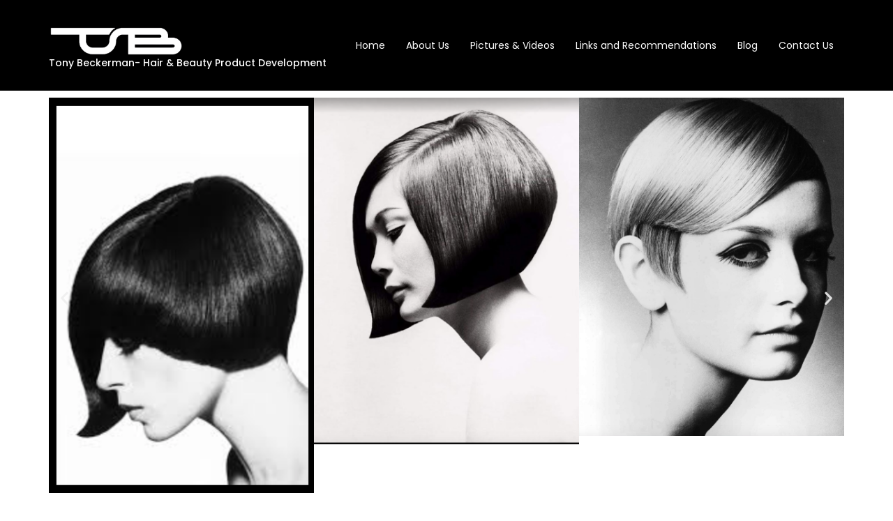

--- FILE ---
content_type: text/html; charset=UTF-8
request_url: https://tonybeckerman.com/pictures-and-videos
body_size: 10227
content:
<!DOCTYPE html>
<html lang="en-US">
<head>
	<meta charset="UTF-8">
		<title>Pictures &#038; Videos &#8211; Tony Beckerman</title>
<meta name='robots' content='max-image-preview:large' />
<link rel="alternate" type="application/rss+xml" title="Tony Beckerman &raquo; Feed" href="https://tonybeckerman.com/feed" />
<link rel="alternate" type="application/rss+xml" title="Tony Beckerman &raquo; Comments Feed" href="https://tonybeckerman.com/comments/feed" />
<link rel="alternate" title="oEmbed (JSON)" type="application/json+oembed" href="https://tonybeckerman.com/wp-json/oembed/1.0/embed?url=https%3A%2F%2Ftonybeckerman.com%2Fpictures-and-videos" />
<link rel="alternate" title="oEmbed (XML)" type="text/xml+oembed" href="https://tonybeckerman.com/wp-json/oembed/1.0/embed?url=https%3A%2F%2Ftonybeckerman.com%2Fpictures-and-videos&#038;format=xml" />
<style id='wp-img-auto-sizes-contain-inline-css'>
img:is([sizes=auto i],[sizes^="auto," i]){contain-intrinsic-size:3000px 1500px}
/*# sourceURL=wp-img-auto-sizes-contain-inline-css */
</style>
<style id='wp-emoji-styles-inline-css'>

	img.wp-smiley, img.emoji {
		display: inline !important;
		border: none !important;
		box-shadow: none !important;
		height: 1em !important;
		width: 1em !important;
		margin: 0 0.07em !important;
		vertical-align: -0.1em !important;
		background: none !important;
		padding: 0 !important;
	}
/*# sourceURL=wp-emoji-styles-inline-css */
</style>
<link rel='stylesheet' id='wp-block-library-css' href='https://tonybeckerman.com/wp-includes/css/dist/block-library/style.min.css?ver=6.9' media='all' />
<style id='global-styles-inline-css'>
:root{--wp--preset--aspect-ratio--square: 1;--wp--preset--aspect-ratio--4-3: 4/3;--wp--preset--aspect-ratio--3-4: 3/4;--wp--preset--aspect-ratio--3-2: 3/2;--wp--preset--aspect-ratio--2-3: 2/3;--wp--preset--aspect-ratio--16-9: 16/9;--wp--preset--aspect-ratio--9-16: 9/16;--wp--preset--color--black: #000000;--wp--preset--color--cyan-bluish-gray: #abb8c3;--wp--preset--color--white: #ffffff;--wp--preset--color--pale-pink: #f78da7;--wp--preset--color--vivid-red: #cf2e2e;--wp--preset--color--luminous-vivid-orange: #ff6900;--wp--preset--color--luminous-vivid-amber: #fcb900;--wp--preset--color--light-green-cyan: #7bdcb5;--wp--preset--color--vivid-green-cyan: #00d084;--wp--preset--color--pale-cyan-blue: #8ed1fc;--wp--preset--color--vivid-cyan-blue: #0693e3;--wp--preset--color--vivid-purple: #9b51e0;--wp--preset--gradient--vivid-cyan-blue-to-vivid-purple: linear-gradient(135deg,rgb(6,147,227) 0%,rgb(155,81,224) 100%);--wp--preset--gradient--light-green-cyan-to-vivid-green-cyan: linear-gradient(135deg,rgb(122,220,180) 0%,rgb(0,208,130) 100%);--wp--preset--gradient--luminous-vivid-amber-to-luminous-vivid-orange: linear-gradient(135deg,rgb(252,185,0) 0%,rgb(255,105,0) 100%);--wp--preset--gradient--luminous-vivid-orange-to-vivid-red: linear-gradient(135deg,rgb(255,105,0) 0%,rgb(207,46,46) 100%);--wp--preset--gradient--very-light-gray-to-cyan-bluish-gray: linear-gradient(135deg,rgb(238,238,238) 0%,rgb(169,184,195) 100%);--wp--preset--gradient--cool-to-warm-spectrum: linear-gradient(135deg,rgb(74,234,220) 0%,rgb(151,120,209) 20%,rgb(207,42,186) 40%,rgb(238,44,130) 60%,rgb(251,105,98) 80%,rgb(254,248,76) 100%);--wp--preset--gradient--blush-light-purple: linear-gradient(135deg,rgb(255,206,236) 0%,rgb(152,150,240) 100%);--wp--preset--gradient--blush-bordeaux: linear-gradient(135deg,rgb(254,205,165) 0%,rgb(254,45,45) 50%,rgb(107,0,62) 100%);--wp--preset--gradient--luminous-dusk: linear-gradient(135deg,rgb(255,203,112) 0%,rgb(199,81,192) 50%,rgb(65,88,208) 100%);--wp--preset--gradient--pale-ocean: linear-gradient(135deg,rgb(255,245,203) 0%,rgb(182,227,212) 50%,rgb(51,167,181) 100%);--wp--preset--gradient--electric-grass: linear-gradient(135deg,rgb(202,248,128) 0%,rgb(113,206,126) 100%);--wp--preset--gradient--midnight: linear-gradient(135deg,rgb(2,3,129) 0%,rgb(40,116,252) 100%);--wp--preset--font-size--small: 13px;--wp--preset--font-size--medium: 20px;--wp--preset--font-size--large: 36px;--wp--preset--font-size--x-large: 42px;--wp--preset--spacing--20: 0.44rem;--wp--preset--spacing--30: 0.67rem;--wp--preset--spacing--40: 1rem;--wp--preset--spacing--50: 1.5rem;--wp--preset--spacing--60: 2.25rem;--wp--preset--spacing--70: 3.38rem;--wp--preset--spacing--80: 5.06rem;--wp--preset--shadow--natural: 6px 6px 9px rgba(0, 0, 0, 0.2);--wp--preset--shadow--deep: 12px 12px 50px rgba(0, 0, 0, 0.4);--wp--preset--shadow--sharp: 6px 6px 0px rgba(0, 0, 0, 0.2);--wp--preset--shadow--outlined: 6px 6px 0px -3px rgb(255, 255, 255), 6px 6px rgb(0, 0, 0);--wp--preset--shadow--crisp: 6px 6px 0px rgb(0, 0, 0);}:where(.is-layout-flex){gap: 0.5em;}:where(.is-layout-grid){gap: 0.5em;}body .is-layout-flex{display: flex;}.is-layout-flex{flex-wrap: wrap;align-items: center;}.is-layout-flex > :is(*, div){margin: 0;}body .is-layout-grid{display: grid;}.is-layout-grid > :is(*, div){margin: 0;}:where(.wp-block-columns.is-layout-flex){gap: 2em;}:where(.wp-block-columns.is-layout-grid){gap: 2em;}:where(.wp-block-post-template.is-layout-flex){gap: 1.25em;}:where(.wp-block-post-template.is-layout-grid){gap: 1.25em;}.has-black-color{color: var(--wp--preset--color--black) !important;}.has-cyan-bluish-gray-color{color: var(--wp--preset--color--cyan-bluish-gray) !important;}.has-white-color{color: var(--wp--preset--color--white) !important;}.has-pale-pink-color{color: var(--wp--preset--color--pale-pink) !important;}.has-vivid-red-color{color: var(--wp--preset--color--vivid-red) !important;}.has-luminous-vivid-orange-color{color: var(--wp--preset--color--luminous-vivid-orange) !important;}.has-luminous-vivid-amber-color{color: var(--wp--preset--color--luminous-vivid-amber) !important;}.has-light-green-cyan-color{color: var(--wp--preset--color--light-green-cyan) !important;}.has-vivid-green-cyan-color{color: var(--wp--preset--color--vivid-green-cyan) !important;}.has-pale-cyan-blue-color{color: var(--wp--preset--color--pale-cyan-blue) !important;}.has-vivid-cyan-blue-color{color: var(--wp--preset--color--vivid-cyan-blue) !important;}.has-vivid-purple-color{color: var(--wp--preset--color--vivid-purple) !important;}.has-black-background-color{background-color: var(--wp--preset--color--black) !important;}.has-cyan-bluish-gray-background-color{background-color: var(--wp--preset--color--cyan-bluish-gray) !important;}.has-white-background-color{background-color: var(--wp--preset--color--white) !important;}.has-pale-pink-background-color{background-color: var(--wp--preset--color--pale-pink) !important;}.has-vivid-red-background-color{background-color: var(--wp--preset--color--vivid-red) !important;}.has-luminous-vivid-orange-background-color{background-color: var(--wp--preset--color--luminous-vivid-orange) !important;}.has-luminous-vivid-amber-background-color{background-color: var(--wp--preset--color--luminous-vivid-amber) !important;}.has-light-green-cyan-background-color{background-color: var(--wp--preset--color--light-green-cyan) !important;}.has-vivid-green-cyan-background-color{background-color: var(--wp--preset--color--vivid-green-cyan) !important;}.has-pale-cyan-blue-background-color{background-color: var(--wp--preset--color--pale-cyan-blue) !important;}.has-vivid-cyan-blue-background-color{background-color: var(--wp--preset--color--vivid-cyan-blue) !important;}.has-vivid-purple-background-color{background-color: var(--wp--preset--color--vivid-purple) !important;}.has-black-border-color{border-color: var(--wp--preset--color--black) !important;}.has-cyan-bluish-gray-border-color{border-color: var(--wp--preset--color--cyan-bluish-gray) !important;}.has-white-border-color{border-color: var(--wp--preset--color--white) !important;}.has-pale-pink-border-color{border-color: var(--wp--preset--color--pale-pink) !important;}.has-vivid-red-border-color{border-color: var(--wp--preset--color--vivid-red) !important;}.has-luminous-vivid-orange-border-color{border-color: var(--wp--preset--color--luminous-vivid-orange) !important;}.has-luminous-vivid-amber-border-color{border-color: var(--wp--preset--color--luminous-vivid-amber) !important;}.has-light-green-cyan-border-color{border-color: var(--wp--preset--color--light-green-cyan) !important;}.has-vivid-green-cyan-border-color{border-color: var(--wp--preset--color--vivid-green-cyan) !important;}.has-pale-cyan-blue-border-color{border-color: var(--wp--preset--color--pale-cyan-blue) !important;}.has-vivid-cyan-blue-border-color{border-color: var(--wp--preset--color--vivid-cyan-blue) !important;}.has-vivid-purple-border-color{border-color: var(--wp--preset--color--vivid-purple) !important;}.has-vivid-cyan-blue-to-vivid-purple-gradient-background{background: var(--wp--preset--gradient--vivid-cyan-blue-to-vivid-purple) !important;}.has-light-green-cyan-to-vivid-green-cyan-gradient-background{background: var(--wp--preset--gradient--light-green-cyan-to-vivid-green-cyan) !important;}.has-luminous-vivid-amber-to-luminous-vivid-orange-gradient-background{background: var(--wp--preset--gradient--luminous-vivid-amber-to-luminous-vivid-orange) !important;}.has-luminous-vivid-orange-to-vivid-red-gradient-background{background: var(--wp--preset--gradient--luminous-vivid-orange-to-vivid-red) !important;}.has-very-light-gray-to-cyan-bluish-gray-gradient-background{background: var(--wp--preset--gradient--very-light-gray-to-cyan-bluish-gray) !important;}.has-cool-to-warm-spectrum-gradient-background{background: var(--wp--preset--gradient--cool-to-warm-spectrum) !important;}.has-blush-light-purple-gradient-background{background: var(--wp--preset--gradient--blush-light-purple) !important;}.has-blush-bordeaux-gradient-background{background: var(--wp--preset--gradient--blush-bordeaux) !important;}.has-luminous-dusk-gradient-background{background: var(--wp--preset--gradient--luminous-dusk) !important;}.has-pale-ocean-gradient-background{background: var(--wp--preset--gradient--pale-ocean) !important;}.has-electric-grass-gradient-background{background: var(--wp--preset--gradient--electric-grass) !important;}.has-midnight-gradient-background{background: var(--wp--preset--gradient--midnight) !important;}.has-small-font-size{font-size: var(--wp--preset--font-size--small) !important;}.has-medium-font-size{font-size: var(--wp--preset--font-size--medium) !important;}.has-large-font-size{font-size: var(--wp--preset--font-size--large) !important;}.has-x-large-font-size{font-size: var(--wp--preset--font-size--x-large) !important;}
/*# sourceURL=global-styles-inline-css */
</style>

<style id='classic-theme-styles-inline-css'>
/*! This file is auto-generated */
.wp-block-button__link{color:#fff;background-color:#32373c;border-radius:9999px;box-shadow:none;text-decoration:none;padding:calc(.667em + 2px) calc(1.333em + 2px);font-size:1.125em}.wp-block-file__button{background:#32373c;color:#fff;text-decoration:none}
/*# sourceURL=/wp-includes/css/classic-themes.min.css */
</style>
<link rel='stylesheet' id='hfe-style-css' href='https://tonybeckerman.com/wp-content/plugins/header-footer-elementor/assets/css/header-footer-elementor.css?ver=1.6.14' media='all' />
<link rel='stylesheet' id='elementor-icons-css' href='https://tonybeckerman.com/wp-content/plugins/elementor/assets/lib/eicons/css/elementor-icons.min.css?ver=5.20.0' media='all' />
<link rel='stylesheet' id='elementor-frontend-css' href='https://tonybeckerman.com/wp-content/plugins/elementor/assets/css/frontend-lite.min.css?ver=3.13.4' media='all' />
<link rel='stylesheet' id='swiper-css' href='https://tonybeckerman.com/wp-content/plugins/elementor/assets/lib/swiper/v8/css/swiper.min.css?ver=8.4.5' media='all' />
<link rel='stylesheet' id='elementor-post-5-css' href='https://tonybeckerman.com/wp-content/uploads/elementor/css/post-5.css?ver=1686538527' media='all' />
<link rel='stylesheet' id='elementor-global-css' href='https://tonybeckerman.com/wp-content/uploads/elementor/css/global.css?ver=1686538527' media='all' />
<link rel='stylesheet' id='elementor-post-81-css' href='https://tonybeckerman.com/wp-content/uploads/elementor/css/post-81.css?ver=1686565417' media='all' />
<link rel='stylesheet' id='hfe-widgets-style-css' href='https://tonybeckerman.com/wp-content/plugins/header-footer-elementor/inc/widgets-css/frontend.css?ver=1.6.14' media='all' />
<link rel='stylesheet' id='elementor-post-113-css' href='https://tonybeckerman.com/wp-content/uploads/elementor/css/post-113.css?ver=1686538527' media='all' />
<link rel='stylesheet' id='elementor-post-166-css' href='https://tonybeckerman.com/wp-content/uploads/elementor/css/post-166.css?ver=1686538527' media='all' />
<link rel='stylesheet' id='hello-elementor-css' href='https://tonybeckerman.com/wp-content/themes/hello-elementor/style.min.css?ver=2.7.1' media='all' />
<link rel='stylesheet' id='hello-elementor-theme-style-css' href='https://tonybeckerman.com/wp-content/themes/hello-elementor/theme.min.css?ver=2.7.1' media='all' />
<link rel='stylesheet' id='eael-general-css' href='https://tonybeckerman.com/wp-content/plugins/essential-addons-for-elementor-lite/assets/front-end/css/view/general.min.css?ver=5.7.4' media='all' />
<link rel='stylesheet' id='google-fonts-1-css' href='https://fonts.googleapis.com/css?family=Poppins%3A100%2C100italic%2C200%2C200italic%2C300%2C300italic%2C400%2C400italic%2C500%2C500italic%2C600%2C600italic%2C700%2C700italic%2C800%2C800italic%2C900%2C900italic%7CRoboto%3A100%2C100italic%2C200%2C200italic%2C300%2C300italic%2C400%2C400italic%2C500%2C500italic%2C600%2C600italic%2C700%2C700italic%2C800%2C800italic%2C900%2C900italic&#038;display=swap&#038;ver=6.9' media='all' />
<link rel="preconnect" href="https://fonts.gstatic.com/" crossorigin><script src="https://tonybeckerman.com/wp-includes/js/jquery/jquery.min.js?ver=3.7.1" id="jquery-core-js"></script>
<script src="https://tonybeckerman.com/wp-includes/js/jquery/jquery-migrate.min.js?ver=3.4.1" id="jquery-migrate-js"></script>
<link rel="https://api.w.org/" href="https://tonybeckerman.com/wp-json/" /><link rel="alternate" title="JSON" type="application/json" href="https://tonybeckerman.com/wp-json/wp/v2/pages/81" /><link rel="EditURI" type="application/rsd+xml" title="RSD" href="https://tonybeckerman.com/xmlrpc.php?rsd" />
<meta name="generator" content="WordPress 6.9" />
<link rel="canonical" href="https://tonybeckerman.com/pictures-and-videos" />
<link rel='shortlink' href='https://tonybeckerman.com/?p=81' />
<meta name="generator" content="Elementor 3.13.4; features: e_dom_optimization, e_optimized_assets_loading, e_optimized_css_loading, a11y_improvements, additional_custom_breakpoints; settings: css_print_method-external, google_font-enabled, font_display-swap">
	<meta name="viewport" content="width=device-width, initial-scale=1.0, viewport-fit=cover" /></head>
<body class="wp-singular page-template page-template-elementor_canvas page page-id-81 wp-theme-hello-elementor ehf-header ehf-footer ehf-template-hello-elementor ehf-stylesheet-hello-elementor elementor-default elementor-template-canvas elementor-kit-5 elementor-page elementor-page-81">
			<header id="masthead" itemscope="itemscope" itemtype="https://schema.org/WPHeader">
			<p class="main-title bhf-hidden" itemprop="headline"><a href="https://tonybeckerman.com" title="Tony Beckerman" rel="home">Tony Beckerman</a></p>
					<div data-elementor-type="wp-post" data-elementor-id="113" class="elementor elementor-113">
							<div class="elementor-element elementor-element-5379cec e-con-boxed e-flex e-con" data-id="5379cec" data-element_type="container" data-settings="{&quot;background_background&quot;:&quot;classic&quot;,&quot;content_width&quot;:&quot;boxed&quot;}">
					<div class="e-con-inner">
		<div class="elementor-element elementor-element-607ffc6 e-con-full e-flex e-con" data-id="607ffc6" data-element_type="container" data-settings="{&quot;content_width&quot;:&quot;full&quot;}">
				<div class="elementor-element elementor-element-1edfd16 elementor-widget elementor-widget-image" data-id="1edfd16" data-element_type="widget" data-widget_type="image.default">
				<div class="elementor-widget-container">
			<style>/*! elementor - v3.13.3 - 28-05-2023 */
.elementor-widget-image{text-align:center}.elementor-widget-image a{display:inline-block}.elementor-widget-image a img[src$=".svg"]{width:48px}.elementor-widget-image img{vertical-align:middle;display:inline-block}</style>													<a href="/home">
							<img width="588" height="151" src="https://tonybeckerman.com/wp-content/uploads/2023/02/6016556293641056842-removebg-preview.png" class="attachment-large size-large wp-image-115" alt="" loading="lazy" srcset="https://tonybeckerman.com/wp-content/uploads/2023/02/6016556293641056842-removebg-preview.png 588w, https://tonybeckerman.com/wp-content/uploads/2023/02/6016556293641056842-removebg-preview-300x77.png 300w" sizes="auto, (max-width: 588px) 100vw, 588px" />								</a>
															</div>
				</div>
				<div class="elementor-element elementor-element-61e2f95 elementor-widget elementor-widget-heading" data-id="61e2f95" data-element_type="widget" data-widget_type="heading.default">
				<div class="elementor-widget-container">
			<style>/*! elementor - v3.13.3 - 28-05-2023 */
.elementor-heading-title{padding:0;margin:0;line-height:1}.elementor-widget-heading .elementor-heading-title[class*=elementor-size-]>a{color:inherit;font-size:inherit;line-height:inherit}.elementor-widget-heading .elementor-heading-title.elementor-size-small{font-size:15px}.elementor-widget-heading .elementor-heading-title.elementor-size-medium{font-size:19px}.elementor-widget-heading .elementor-heading-title.elementor-size-large{font-size:29px}.elementor-widget-heading .elementor-heading-title.elementor-size-xl{font-size:39px}.elementor-widget-heading .elementor-heading-title.elementor-size-xxl{font-size:59px}</style><h2 class="elementor-heading-title elementor-size-default"><a href="/home">Tony Beckerman- Hair & Beauty Product Development</a></h2>		</div>
				</div>
				</div>
		<div class="elementor-element elementor-element-abcbd78 e-con-full e-flex e-con" data-id="abcbd78" data-element_type="container" data-settings="{&quot;content_width&quot;:&quot;full&quot;}">
				<div class="elementor-element elementor-element-41192f5 hfe-nav-menu__align-right hfe-submenu-icon-arrow hfe-submenu-animation-none hfe-link-redirect-child hfe-nav-menu__breakpoint-tablet elementor-widget elementor-widget-navigation-menu" data-id="41192f5" data-element_type="widget" data-settings="{&quot;toggle_size_mobile&quot;:{&quot;unit&quot;:&quot;px&quot;,&quot;size&quot;:21,&quot;sizes&quot;:[]},&quot;padding_horizontal_dropdown_item_tablet&quot;:{&quot;unit&quot;:&quot;px&quot;,&quot;size&quot;:41,&quot;sizes&quot;:[]},&quot;padding_horizontal_dropdown_item_mobile&quot;:{&quot;unit&quot;:&quot;px&quot;,&quot;size&quot;:15,&quot;sizes&quot;:[]},&quot;distance_from_menu_tablet&quot;:{&quot;unit&quot;:&quot;px&quot;,&quot;size&quot;:7,&quot;sizes&quot;:[]},&quot;padding_horizontal_menu_item&quot;:{&quot;unit&quot;:&quot;px&quot;,&quot;size&quot;:15,&quot;sizes&quot;:[]},&quot;padding_horizontal_menu_item_tablet&quot;:{&quot;unit&quot;:&quot;px&quot;,&quot;size&quot;:&quot;&quot;,&quot;sizes&quot;:[]},&quot;padding_horizontal_menu_item_mobile&quot;:{&quot;unit&quot;:&quot;px&quot;,&quot;size&quot;:&quot;&quot;,&quot;sizes&quot;:[]},&quot;padding_vertical_menu_item&quot;:{&quot;unit&quot;:&quot;px&quot;,&quot;size&quot;:15,&quot;sizes&quot;:[]},&quot;padding_vertical_menu_item_tablet&quot;:{&quot;unit&quot;:&quot;px&quot;,&quot;size&quot;:&quot;&quot;,&quot;sizes&quot;:[]},&quot;padding_vertical_menu_item_mobile&quot;:{&quot;unit&quot;:&quot;px&quot;,&quot;size&quot;:&quot;&quot;,&quot;sizes&quot;:[]},&quot;menu_space_between&quot;:{&quot;unit&quot;:&quot;px&quot;,&quot;size&quot;:&quot;&quot;,&quot;sizes&quot;:[]},&quot;menu_space_between_tablet&quot;:{&quot;unit&quot;:&quot;px&quot;,&quot;size&quot;:&quot;&quot;,&quot;sizes&quot;:[]},&quot;menu_space_between_mobile&quot;:{&quot;unit&quot;:&quot;px&quot;,&quot;size&quot;:&quot;&quot;,&quot;sizes&quot;:[]},&quot;menu_row_space&quot;:{&quot;unit&quot;:&quot;px&quot;,&quot;size&quot;:&quot;&quot;,&quot;sizes&quot;:[]},&quot;menu_row_space_tablet&quot;:{&quot;unit&quot;:&quot;px&quot;,&quot;size&quot;:&quot;&quot;,&quot;sizes&quot;:[]},&quot;menu_row_space_mobile&quot;:{&quot;unit&quot;:&quot;px&quot;,&quot;size&quot;:&quot;&quot;,&quot;sizes&quot;:[]},&quot;dropdown_border_radius&quot;:{&quot;unit&quot;:&quot;px&quot;,&quot;top&quot;:&quot;&quot;,&quot;right&quot;:&quot;&quot;,&quot;bottom&quot;:&quot;&quot;,&quot;left&quot;:&quot;&quot;,&quot;isLinked&quot;:true},&quot;dropdown_border_radius_tablet&quot;:{&quot;unit&quot;:&quot;px&quot;,&quot;top&quot;:&quot;&quot;,&quot;right&quot;:&quot;&quot;,&quot;bottom&quot;:&quot;&quot;,&quot;left&quot;:&quot;&quot;,&quot;isLinked&quot;:true},&quot;dropdown_border_radius_mobile&quot;:{&quot;unit&quot;:&quot;px&quot;,&quot;top&quot;:&quot;&quot;,&quot;right&quot;:&quot;&quot;,&quot;bottom&quot;:&quot;&quot;,&quot;left&quot;:&quot;&quot;,&quot;isLinked&quot;:true},&quot;width_dropdown_item&quot;:{&quot;unit&quot;:&quot;px&quot;,&quot;size&quot;:&quot;220&quot;,&quot;sizes&quot;:[]},&quot;width_dropdown_item_tablet&quot;:{&quot;unit&quot;:&quot;px&quot;,&quot;size&quot;:&quot;&quot;,&quot;sizes&quot;:[]},&quot;width_dropdown_item_mobile&quot;:{&quot;unit&quot;:&quot;px&quot;,&quot;size&quot;:&quot;&quot;,&quot;sizes&quot;:[]},&quot;padding_horizontal_dropdown_item&quot;:{&quot;unit&quot;:&quot;px&quot;,&quot;size&quot;:&quot;&quot;,&quot;sizes&quot;:[]},&quot;padding_vertical_dropdown_item&quot;:{&quot;unit&quot;:&quot;px&quot;,&quot;size&quot;:15,&quot;sizes&quot;:[]},&quot;padding_vertical_dropdown_item_tablet&quot;:{&quot;unit&quot;:&quot;px&quot;,&quot;size&quot;:&quot;&quot;,&quot;sizes&quot;:[]},&quot;padding_vertical_dropdown_item_mobile&quot;:{&quot;unit&quot;:&quot;px&quot;,&quot;size&quot;:&quot;&quot;,&quot;sizes&quot;:[]},&quot;distance_from_menu&quot;:{&quot;unit&quot;:&quot;px&quot;,&quot;size&quot;:&quot;&quot;,&quot;sizes&quot;:[]},&quot;distance_from_menu_mobile&quot;:{&quot;unit&quot;:&quot;px&quot;,&quot;size&quot;:&quot;&quot;,&quot;sizes&quot;:[]},&quot;toggle_size&quot;:{&quot;unit&quot;:&quot;px&quot;,&quot;size&quot;:&quot;&quot;,&quot;sizes&quot;:[]},&quot;toggle_size_tablet&quot;:{&quot;unit&quot;:&quot;px&quot;,&quot;size&quot;:&quot;&quot;,&quot;sizes&quot;:[]},&quot;toggle_border_width&quot;:{&quot;unit&quot;:&quot;px&quot;,&quot;size&quot;:&quot;&quot;,&quot;sizes&quot;:[]},&quot;toggle_border_width_tablet&quot;:{&quot;unit&quot;:&quot;px&quot;,&quot;size&quot;:&quot;&quot;,&quot;sizes&quot;:[]},&quot;toggle_border_width_mobile&quot;:{&quot;unit&quot;:&quot;px&quot;,&quot;size&quot;:&quot;&quot;,&quot;sizes&quot;:[]},&quot;toggle_border_radius&quot;:{&quot;unit&quot;:&quot;px&quot;,&quot;size&quot;:&quot;&quot;,&quot;sizes&quot;:[]},&quot;toggle_border_radius_tablet&quot;:{&quot;unit&quot;:&quot;px&quot;,&quot;size&quot;:&quot;&quot;,&quot;sizes&quot;:[]},&quot;toggle_border_radius_mobile&quot;:{&quot;unit&quot;:&quot;px&quot;,&quot;size&quot;:&quot;&quot;,&quot;sizes&quot;:[]}}" data-widget_type="navigation-menu.default">
				<div class="elementor-widget-container">
						<div class="hfe-nav-menu hfe-layout-horizontal hfe-nav-menu-layout horizontal hfe-pointer__none" data-layout="horizontal">
				<div role="button" class="hfe-nav-menu__toggle elementor-clickable">
					<span class="screen-reader-text">Menu</span>
					<div class="hfe-nav-menu-icon">
						<svg xmlns="http://www.w3.org/2000/svg" xmlns:xlink="http://www.w3.org/1999/xlink" id="Layer_1" x="0px" y="0px" viewBox="0 0 122.88 95.95" style="enable-background:new 0 0 122.88 95.95" xml:space="preserve"><style type="text/css">.st0{fill-rule:evenodd;clip-rule:evenodd;}</style><g><path class="st0" d="M8.94,0h105c4.92,0,8.94,4.02,8.94,8.94l0,0c0,4.92-4.02,8.94-8.94,8.94h-105C4.02,17.88,0,13.86,0,8.94l0,0 C0,4.02,4.02,0,8.94,0L8.94,0z M8.94,78.07h105c4.92,0,8.94,4.02,8.94,8.94l0,0c0,4.92-4.02,8.94-8.94,8.94h-105 C4.02,95.95,0,91.93,0,87.01l0,0C0,82.09,4.02,78.07,8.94,78.07L8.94,78.07z M8.94,39.03h105c4.92,0,8.94,4.02,8.94,8.94l0,0 c0,4.92-4.02,8.94-8.94,8.94h-105C4.02,56.91,0,52.89,0,47.97l0,0C0,43.06,4.02,39.03,8.94,39.03L8.94,39.03z"></path></g></svg>					</div>
				</div>
				<nav class="hfe-nav-menu__layout-horizontal hfe-nav-menu__submenu-arrow" data-toggle-icon="&lt;svg xmlns=&quot;http://www.w3.org/2000/svg&quot; xmlns:xlink=&quot;http://www.w3.org/1999/xlink&quot; id=&quot;Layer_1&quot; x=&quot;0px&quot; y=&quot;0px&quot; viewBox=&quot;0 0 122.88 95.95&quot; style=&quot;enable-background:new 0 0 122.88 95.95&quot; xml:space=&quot;preserve&quot;&gt;&lt;style type=&quot;text/css&quot;&gt;.st0{fill-rule:evenodd;clip-rule:evenodd;}&lt;/style&gt;&lt;g&gt;&lt;path class=&quot;st0&quot; d=&quot;M8.94,0h105c4.92,0,8.94,4.02,8.94,8.94l0,0c0,4.92-4.02,8.94-8.94,8.94h-105C4.02,17.88,0,13.86,0,8.94l0,0 C0,4.02,4.02,0,8.94,0L8.94,0z M8.94,78.07h105c4.92,0,8.94,4.02,8.94,8.94l0,0c0,4.92-4.02,8.94-8.94,8.94h-105 C4.02,95.95,0,91.93,0,87.01l0,0C0,82.09,4.02,78.07,8.94,78.07L8.94,78.07z M8.94,39.03h105c4.92,0,8.94,4.02,8.94,8.94l0,0 c0,4.92-4.02,8.94-8.94,8.94h-105C4.02,56.91,0,52.89,0,47.97l0,0C0,43.06,4.02,39.03,8.94,39.03L8.94,39.03z&quot;&gt;&lt;/path&gt;&lt;/g&gt;&lt;/svg&gt;" data-close-icon="&lt;svg xmlns=&quot;http://www.w3.org/2000/svg&quot; viewBox=&quot;0 0 320 512&quot;&gt;&lt;path d=&quot;M310.6 150.6c12.5-12.5 12.5-32.8 0-45.3s-32.8-12.5-45.3 0L160 210.7 54.6 105.4c-12.5-12.5-32.8-12.5-45.3 0s-12.5 32.8 0 45.3L114.7 256 9.4 361.4c-12.5 12.5-12.5 32.8 0 45.3s32.8 12.5 45.3 0L160 301.3 265.4 406.6c12.5 12.5 32.8 12.5 45.3 0s12.5-32.8 0-45.3L205.3 256 310.6 150.6z&quot;&gt;&lt;/path&gt;&lt;/svg&gt;" data-full-width="yes"><ul id="menu-1-41192f5" class="hfe-nav-menu"><li id="menu-item-123" class="menu-item menu-item-type-post_type menu-item-object-page menu-item-home parent hfe-creative-menu"><a href="https://tonybeckerman.com/" class = "hfe-menu-item">Home</a></li>
<li id="menu-item-122" class="menu-item menu-item-type-post_type menu-item-object-page parent hfe-creative-menu"><a href="https://tonybeckerman.com/about-us" class = "hfe-menu-item">About Us</a></li>
<li id="menu-item-119" class="menu-item menu-item-type-post_type menu-item-object-page current-menu-item page_item page-item-81 current_page_item parent hfe-creative-menu"><a href="https://tonybeckerman.com/pictures-and-videos" class = "hfe-menu-item">Pictures &#038; Videos</a></li>
<li id="menu-item-120" class="menu-item menu-item-type-post_type menu-item-object-page parent hfe-creative-menu"><a href="https://tonybeckerman.com/links-and-recommendations" class = "hfe-menu-item">Links and Recommendations</a></li>
<li id="menu-item-429" class="menu-item menu-item-type-post_type menu-item-object-post parent hfe-creative-menu"><a href="https://tonybeckerman.com/a-bit-of-my-history" class = "hfe-menu-item">Blog</a></li>
<li id="menu-item-121" class="menu-item menu-item-type-post_type menu-item-object-page parent hfe-creative-menu"><a href="https://tonybeckerman.com/contact-us" class = "hfe-menu-item">Contact Us</a></li>
</ul></nav>
			</div>
					</div>
				</div>
				</div>
					</div>
				</div>
							</div>
				</header>

			<div data-elementor-type="wp-page" data-elementor-id="81" class="elementor elementor-81">
							<div class="elementor-element elementor-element-0489a5a e-con-boxed e-flex e-con" data-id="0489a5a" data-element_type="container" data-settings="{&quot;content_width&quot;:&quot;boxed&quot;}">
					<div class="e-con-inner">
				<div class="elementor-element elementor-element-fe59223 elementor-arrows-position-inside elementor-pagination-position-outside elementor-widget elementor-widget-image-carousel" data-id="fe59223" data-element_type="widget" data-settings="{&quot;slides_to_show_mobile&quot;:&quot;2&quot;,&quot;autoplay_speed&quot;:1000,&quot;navigation&quot;:&quot;both&quot;,&quot;autoplay&quot;:&quot;yes&quot;,&quot;pause_on_hover&quot;:&quot;yes&quot;,&quot;pause_on_interaction&quot;:&quot;yes&quot;,&quot;infinite&quot;:&quot;yes&quot;,&quot;speed&quot;:500}" data-widget_type="image-carousel.default">
				<div class="elementor-widget-container">
			<style>/*! elementor - v3.13.3 - 28-05-2023 */
.elementor-widget-image-carousel .swiper,.elementor-widget-image-carousel .swiper-container{position:static}.elementor-widget-image-carousel .swiper-container .swiper-slide figure,.elementor-widget-image-carousel .swiper .swiper-slide figure{line-height:inherit}.elementor-widget-image-carousel .swiper-slide{text-align:center}.elementor-image-carousel-wrapper:not(.swiper-container-initialized):not(.swiper-initialized) .swiper-slide{max-width:calc(100% / var(--e-image-carousel-slides-to-show, 3))}</style>		<div class="elementor-image-carousel-wrapper swiper" dir="ltr">
			<div class="elementor-image-carousel swiper-wrapper">
								<div class="swiper-slide"><figure class="swiper-slide-inner"><img decoding="async" class="swiper-slide-image" src="https://tonybeckerman.com/wp-content/uploads/2023/02/b39a2340b4d8e635f1a6677b91aae8a3.jpg" alt="b39a2340b4d8e635f1a6677b91aae8a3" /></figure></div><div class="swiper-slide"><figure class="swiper-slide-inner"><img decoding="async" class="swiper-slide-image" src="https://tonybeckerman.com/wp-content/uploads/2023/02/Screen-Shot-2023-02-15-at-5.14.44-PM.png" alt="Screen Shot 2023-02-15 at 5.14.44 PM" /></figure></div><div class="swiper-slide"><figure class="swiper-slide-inner"><img decoding="async" class="swiper-slide-image" src="https://tonybeckerman.com/wp-content/uploads/2023/02/Screen-Shot-2023-02-15-at-5.16.31-PM.png" alt="Screen Shot 2023-02-15 at 5.16.31 PM" /></figure></div><div class="swiper-slide"><figure class="swiper-slide-inner"><img decoding="async" class="swiper-slide-image" src="https://tonybeckerman.com/wp-content/uploads/2023/02/Screen-Shot-2023-02-15-at-5.17.10-PM.png" alt="Screen Shot 2023-02-15 at 5.17.10 PM" /></figure></div><div class="swiper-slide"><figure class="swiper-slide-inner"><img decoding="async" class="swiper-slide-image" src="https://tonybeckerman.com/wp-content/uploads/2023/02/Screen-Shot-2023-02-15-at-5.17.43-PM.png" alt="Screen Shot 2023-02-15 at 5.17.43 PM" /></figure></div><div class="swiper-slide"><figure class="swiper-slide-inner"><img decoding="async" class="swiper-slide-image" src="https://tonybeckerman.com/wp-content/uploads/2023/02/Screen-Shot-2023-02-15-at-5.18.12-PM.png" alt="Screen Shot 2023-02-15 at 5.18.12 PM" /></figure></div><div class="swiper-slide"><figure class="swiper-slide-inner"><img decoding="async" class="swiper-slide-image" src="https://tonybeckerman.com/wp-content/uploads/2023/02/Screen-Shot-2023-02-15-at-5.18.52-PM.png" alt="Screen Shot 2023-02-15 at 5.18.52 PM" /></figure></div><div class="swiper-slide"><figure class="swiper-slide-inner"><img decoding="async" class="swiper-slide-image" src="https://tonybeckerman.com/wp-content/uploads/2023/02/Screen-Shot-2023-02-15-at-5.20.43-PM.png" alt="Screen Shot 2023-02-15 at 5.20.43 PM" /></figure></div><div class="swiper-slide"><figure class="swiper-slide-inner"><img decoding="async" class="swiper-slide-image" src="https://tonybeckerman.com/wp-content/uploads/2023/02/Screen-Shot-2023-02-15-at-5.21.33-PM.png" alt="Screen Shot 2023-02-15 at 5.21.33 PM" /></figure></div><div class="swiper-slide"><figure class="swiper-slide-inner"><img decoding="async" class="swiper-slide-image" src="https://tonybeckerman.com/wp-content/uploads/2023/02/Screen-Shot-2023-02-15-at-5.24.44-PM.png" alt="Screen Shot 2023-02-15 at 5.24.44 PM" /></figure></div><div class="swiper-slide"><figure class="swiper-slide-inner"><img decoding="async" class="swiper-slide-image" src="https://tonybeckerman.com/wp-content/uploads/2023/02/Screen-Shot-2023-02-15-at-6.59.22-PM.png" alt="Screen Shot 2023-02-15 at 6.59.22 PM" /></figure></div><div class="swiper-slide"><figure class="swiper-slide-inner"><img decoding="async" class="swiper-slide-image" src="https://tonybeckerman.com/wp-content/uploads/2023/02/Screen-Shot-2023-02-15-at-7.00.00-PM.png" alt="Screen Shot 2023-02-15 at 7.00.00 PM" /></figure></div><div class="swiper-slide"><figure class="swiper-slide-inner"><img decoding="async" class="swiper-slide-image" src="https://tonybeckerman.com/wp-content/uploads/2023/02/Screen-Shot-2023-02-15-at-7.02.37-PM.png" alt="Screen Shot 2023-02-15 at 7.02.37 PM" /></figure></div><div class="swiper-slide"><figure class="swiper-slide-inner"><img decoding="async" class="swiper-slide-image" src="https://tonybeckerman.com/wp-content/uploads/2023/02/Screen-Shot-2023-02-15-at-9.19.43-PM.png" alt="Screen Shot 2023-02-15 at 9.19.43 PM" /></figure></div><div class="swiper-slide"><figure class="swiper-slide-inner"><img decoding="async" class="swiper-slide-image" src="https://tonybeckerman.com/wp-content/uploads/2023/02/Screen-Shot-2023-02-15-at-9.20.19-PM.png" alt="Screen Shot 2023-02-15 at 9.20.19 PM" /></figure></div><div class="swiper-slide"><figure class="swiper-slide-inner"><img decoding="async" class="swiper-slide-image" src="https://tonybeckerman.com/wp-content/uploads/2023/02/Screen-Shot-2023-02-15-at-9.21.06-PM.png" alt="Screen Shot 2023-02-15 at 9.21.06 PM" /></figure></div><div class="swiper-slide"><figure class="swiper-slide-inner"><img decoding="async" class="swiper-slide-image" src="https://tonybeckerman.com/wp-content/uploads/2023/02/Screen-Shot-2023-02-15-at-9.36.02-PM.png" alt="Screen Shot 2023-02-15 at 9.36.02 PM" /></figure></div><div class="swiper-slide"><figure class="swiper-slide-inner"><img decoding="async" class="swiper-slide-image" src="https://tonybeckerman.com/wp-content/uploads/2023/02/Screen-Shot-2023-02-15-at-9.36.26-PM.png" alt="Screen Shot 2023-02-15 at 9.36.26 PM" /></figure></div><div class="swiper-slide"><figure class="swiper-slide-inner"><img decoding="async" class="swiper-slide-image" src="https://tonybeckerman.com/wp-content/uploads/2023/02/Screen-Shot-2023-02-15-at-9.36.55-PM.png" alt="Screen Shot 2023-02-15 at 9.36.55 PM" /></figure></div><div class="swiper-slide"><figure class="swiper-slide-inner"><img decoding="async" class="swiper-slide-image" src="https://tonybeckerman.com/wp-content/uploads/2023/02/Screen-Shot-2023-02-15-at-9.37.21-PM.png" alt="Screen Shot 2023-02-15 at 9.37.21 PM" /></figure></div><div class="swiper-slide"><figure class="swiper-slide-inner"><img decoding="async" class="swiper-slide-image" src="https://tonybeckerman.com/wp-content/uploads/2023/02/Screen-Shot-2023-02-15-at-9.38.03-PM.png" alt="Screen Shot 2023-02-15 at 9.38.03 PM" /></figure></div>			</div>
												<div class="swiper-pagination"></div>
													<div class="elementor-swiper-button elementor-swiper-button-prev" role="button" tabindex="0">
						<i aria-hidden="true" class="eicon-chevron-left"></i>						<span class="elementor-screen-only">Previous image</span>
					</div>
					<div class="elementor-swiper-button elementor-swiper-button-next" role="button" tabindex="0">
						<i aria-hidden="true" class="eicon-chevron-right"></i>						<span class="elementor-screen-only">Next image</span>
					</div>
									</div>
				</div>
				</div>
				<div class="elementor-element elementor-element-7fe5496 elementor-widget elementor-widget-heading" data-id="7fe5496" data-element_type="widget" data-widget_type="heading.default">
				<div class="elementor-widget-container">
			<h2 class="elementor-heading-title elementor-size-default">Photos courtesy of Vidal Sassoon and friends</h2>		</div>
				</div>
					</div>
				</div>
							</div>
				<footer itemtype="https://schema.org/WPFooter" itemscope="itemscope" id="colophon" role="contentinfo">
			<div class='footer-width-fixer'>		<div data-elementor-type="wp-post" data-elementor-id="166" class="elementor elementor-166">
							<div class="elementor-element elementor-element-1a9d23c e-con-boxed e-flex e-con" data-id="1a9d23c" data-element_type="container" data-settings="{&quot;background_background&quot;:&quot;classic&quot;,&quot;content_width&quot;:&quot;boxed&quot;}">
					<div class="e-con-inner">
				<div class="elementor-element elementor-element-c3a30a7 elementor-widget elementor-widget-heading" data-id="c3a30a7" data-element_type="widget" data-widget_type="heading.default">
				<div class="elementor-widget-container">
			<p class="elementor-heading-title elementor-size-default">Copyright © 2023 Tony S. Beckerman. All rights reserved.</p>		</div>
				</div>
					</div>
				</div>
							</div>
		</div>		</footer>
	<script type="speculationrules">
{"prefetch":[{"source":"document","where":{"and":[{"href_matches":"/*"},{"not":{"href_matches":["/wp-*.php","/wp-admin/*","/wp-content/uploads/*","/wp-content/*","/wp-content/plugins/*","/wp-content/themes/hello-elementor/*","/*\\?(.+)"]}},{"not":{"selector_matches":"a[rel~=\"nofollow\"]"}},{"not":{"selector_matches":".no-prefetch, .no-prefetch a"}}]},"eagerness":"conservative"}]}
</script>
<script src="https://tonybeckerman.com/wp-content/themes/hello-elementor/assets/js/hello-frontend.min.js?ver=1.0.0" id="hello-theme-frontend-js"></script>
<script id="eael-general-js-extra">
var localize = {"ajaxurl":"https://tonybeckerman.com/wp-admin/admin-ajax.php","nonce":"7d663b258d","i18n":{"added":"Added ","compare":"Compare","loading":"Loading..."},"eael_translate_text":{"required_text":"is a required field","invalid_text":"Invalid","billing_text":"Billing","shipping_text":"Shipping","fg_mfp_counter_text":"of"},"page_permalink":"https://tonybeckerman.com/pictures-and-videos","cart_redirectition":"","cart_page_url":"","el_breakpoints":{"mobile":{"label":"Mobile Portrait","value":767,"default_value":767,"direction":"max","is_enabled":true},"mobile_extra":{"label":"Mobile Landscape","value":880,"default_value":880,"direction":"max","is_enabled":false},"tablet":{"label":"Tablet Portrait","value":1024,"default_value":1024,"direction":"max","is_enabled":true},"tablet_extra":{"label":"Tablet Landscape","value":1200,"default_value":1200,"direction":"max","is_enabled":false},"laptop":{"label":"Laptop","value":1366,"default_value":1366,"direction":"max","is_enabled":false},"widescreen":{"label":"Widescreen","value":2400,"default_value":2400,"direction":"min","is_enabled":false}}};
//# sourceURL=eael-general-js-extra
</script>
<script src="https://tonybeckerman.com/wp-content/plugins/essential-addons-for-elementor-lite/assets/front-end/js/view/general.min.js?ver=5.7.4" id="eael-general-js"></script>
<script src="https://tonybeckerman.com/wp-content/plugins/header-footer-elementor/inc/js/frontend.js?ver=1.6.14" id="hfe-frontend-js-js"></script>
<script src="https://tonybeckerman.com/wp-content/plugins/elementor/assets/js/webpack.runtime.min.js?ver=3.13.4" id="elementor-webpack-runtime-js"></script>
<script src="https://tonybeckerman.com/wp-content/plugins/elementor/assets/js/frontend-modules.min.js?ver=3.13.4" id="elementor-frontend-modules-js"></script>
<script src="https://tonybeckerman.com/wp-content/plugins/elementor/assets/lib/waypoints/waypoints.min.js?ver=4.0.2" id="elementor-waypoints-js"></script>
<script src="https://tonybeckerman.com/wp-includes/js/jquery/ui/core.min.js?ver=1.13.3" id="jquery-ui-core-js"></script>
<script id="elementor-frontend-js-before">
var elementorFrontendConfig = {"environmentMode":{"edit":false,"wpPreview":false,"isScriptDebug":false},"i18n":{"shareOnFacebook":"Share on Facebook","shareOnTwitter":"Share on Twitter","pinIt":"Pin it","download":"Download","downloadImage":"Download image","fullscreen":"Fullscreen","zoom":"Zoom","share":"Share","playVideo":"Play Video","previous":"Previous","next":"Next","close":"Close"},"is_rtl":false,"breakpoints":{"xs":0,"sm":480,"md":768,"lg":1025,"xl":1440,"xxl":1600},"responsive":{"breakpoints":{"mobile":{"label":"Mobile Portrait","value":767,"default_value":767,"direction":"max","is_enabled":true},"mobile_extra":{"label":"Mobile Landscape","value":880,"default_value":880,"direction":"max","is_enabled":false},"tablet":{"label":"Tablet Portrait","value":1024,"default_value":1024,"direction":"max","is_enabled":true},"tablet_extra":{"label":"Tablet Landscape","value":1200,"default_value":1200,"direction":"max","is_enabled":false},"laptop":{"label":"Laptop","value":1366,"default_value":1366,"direction":"max","is_enabled":false},"widescreen":{"label":"Widescreen","value":2400,"default_value":2400,"direction":"min","is_enabled":false}}},"version":"3.13.4","is_static":false,"experimentalFeatures":{"e_dom_optimization":true,"e_optimized_assets_loading":true,"e_optimized_css_loading":true,"a11y_improvements":true,"additional_custom_breakpoints":true,"container":true,"e_swiper_latest":true,"hello-theme-header-footer":true,"landing-pages":true},"urls":{"assets":"https:\/\/tonybeckerman.com\/wp-content\/plugins\/elementor\/assets\/"},"swiperClass":"swiper","settings":{"page":[],"editorPreferences":[]},"kit":{"active_breakpoints":["viewport_mobile","viewport_tablet"],"global_image_lightbox":"yes","lightbox_enable_counter":"yes","lightbox_enable_fullscreen":"yes","lightbox_enable_zoom":"yes","lightbox_enable_share":"yes","lightbox_title_src":"title","lightbox_description_src":"description","hello_header_logo_type":"title","hello_header_menu_layout":"horizontal","hello_footer_logo_type":"logo"},"post":{"id":81,"title":"Pictures%20%26%20Videos%20%E2%80%93%20Tony%20Beckerman","excerpt":"","featuredImage":false}};
//# sourceURL=elementor-frontend-js-before
</script>
<script src="https://tonybeckerman.com/wp-content/plugins/elementor/assets/js/frontend.min.js?ver=3.13.4" id="elementor-frontend-js"></script>
<script src="https://tonybeckerman.com/wp-includes/js/underscore.min.js?ver=1.13.7" id="underscore-js"></script>
<script id="wp-util-js-extra">
var _wpUtilSettings = {"ajax":{"url":"/wp-admin/admin-ajax.php"}};
//# sourceURL=wp-util-js-extra
</script>
<script src="https://tonybeckerman.com/wp-includes/js/wp-util.min.js?ver=6.9" id="wp-util-js"></script>
<script id="wpforms-elementor-js-extra">
var wpformsElementorVars = {"captcha_provider":"recaptcha","recaptcha_type":"v2"};
//# sourceURL=wpforms-elementor-js-extra
</script>
<script src="https://tonybeckerman.com/wp-content/plugins/wpforms-lite/assets/js/integrations/elementor/frontend.min.js?ver=1.8.2.1" id="wpforms-elementor-js"></script>
<script id="wp-emoji-settings" type="application/json">
{"baseUrl":"https://s.w.org/images/core/emoji/17.0.2/72x72/","ext":".png","svgUrl":"https://s.w.org/images/core/emoji/17.0.2/svg/","svgExt":".svg","source":{"concatemoji":"https://tonybeckerman.com/wp-includes/js/wp-emoji-release.min.js?ver=6.9"}}
</script>
<script type="module">
/*! This file is auto-generated */
const a=JSON.parse(document.getElementById("wp-emoji-settings").textContent),o=(window._wpemojiSettings=a,"wpEmojiSettingsSupports"),s=["flag","emoji"];function i(e){try{var t={supportTests:e,timestamp:(new Date).valueOf()};sessionStorage.setItem(o,JSON.stringify(t))}catch(e){}}function c(e,t,n){e.clearRect(0,0,e.canvas.width,e.canvas.height),e.fillText(t,0,0);t=new Uint32Array(e.getImageData(0,0,e.canvas.width,e.canvas.height).data);e.clearRect(0,0,e.canvas.width,e.canvas.height),e.fillText(n,0,0);const a=new Uint32Array(e.getImageData(0,0,e.canvas.width,e.canvas.height).data);return t.every((e,t)=>e===a[t])}function p(e,t){e.clearRect(0,0,e.canvas.width,e.canvas.height),e.fillText(t,0,0);var n=e.getImageData(16,16,1,1);for(let e=0;e<n.data.length;e++)if(0!==n.data[e])return!1;return!0}function u(e,t,n,a){switch(t){case"flag":return n(e,"\ud83c\udff3\ufe0f\u200d\u26a7\ufe0f","\ud83c\udff3\ufe0f\u200b\u26a7\ufe0f")?!1:!n(e,"\ud83c\udde8\ud83c\uddf6","\ud83c\udde8\u200b\ud83c\uddf6")&&!n(e,"\ud83c\udff4\udb40\udc67\udb40\udc62\udb40\udc65\udb40\udc6e\udb40\udc67\udb40\udc7f","\ud83c\udff4\u200b\udb40\udc67\u200b\udb40\udc62\u200b\udb40\udc65\u200b\udb40\udc6e\u200b\udb40\udc67\u200b\udb40\udc7f");case"emoji":return!a(e,"\ud83e\u1fac8")}return!1}function f(e,t,n,a){let r;const o=(r="undefined"!=typeof WorkerGlobalScope&&self instanceof WorkerGlobalScope?new OffscreenCanvas(300,150):document.createElement("canvas")).getContext("2d",{willReadFrequently:!0}),s=(o.textBaseline="top",o.font="600 32px Arial",{});return e.forEach(e=>{s[e]=t(o,e,n,a)}),s}function r(e){var t=document.createElement("script");t.src=e,t.defer=!0,document.head.appendChild(t)}a.supports={everything:!0,everythingExceptFlag:!0},new Promise(t=>{let n=function(){try{var e=JSON.parse(sessionStorage.getItem(o));if("object"==typeof e&&"number"==typeof e.timestamp&&(new Date).valueOf()<e.timestamp+604800&&"object"==typeof e.supportTests)return e.supportTests}catch(e){}return null}();if(!n){if("undefined"!=typeof Worker&&"undefined"!=typeof OffscreenCanvas&&"undefined"!=typeof URL&&URL.createObjectURL&&"undefined"!=typeof Blob)try{var e="postMessage("+f.toString()+"("+[JSON.stringify(s),u.toString(),c.toString(),p.toString()].join(",")+"));",a=new Blob([e],{type:"text/javascript"});const r=new Worker(URL.createObjectURL(a),{name:"wpTestEmojiSupports"});return void(r.onmessage=e=>{i(n=e.data),r.terminate(),t(n)})}catch(e){}i(n=f(s,u,c,p))}t(n)}).then(e=>{for(const n in e)a.supports[n]=e[n],a.supports.everything=a.supports.everything&&a.supports[n],"flag"!==n&&(a.supports.everythingExceptFlag=a.supports.everythingExceptFlag&&a.supports[n]);var t;a.supports.everythingExceptFlag=a.supports.everythingExceptFlag&&!a.supports.flag,a.supports.everything||((t=a.source||{}).concatemoji?r(t.concatemoji):t.wpemoji&&t.twemoji&&(r(t.twemoji),r(t.wpemoji)))});
//# sourceURL=https://tonybeckerman.com/wp-includes/js/wp-emoji-loader.min.js
</script>
	</body>
</html>


--- FILE ---
content_type: text/css
request_url: https://tonybeckerman.com/wp-content/uploads/elementor/css/post-81.css?ver=1686565417
body_size: 898
content:
.elementor-81 .elementor-element.elementor-element-0489a5a{--min-height:100vh;--display:flex;--flex-direction:column;--container-widget-width:100%;--container-widget-height:initial;--container-widget-flex-grow:0;--container-widget-align-self:initial;--background-transition:0.3s;}.elementor-81 .elementor-element.elementor-element-7fe5496{text-align:center;}.elementor-81 .elementor-element.elementor-element-7fe5496 .elementor-heading-title{font-family:"Poppins", Sans-serif;font-size:14px;font-weight:400;line-height:1.7em;}.elementor-81 .elementor-element.elementor-element-7fe5496 > .elementor-widget-container{margin:60px 0px 0px 0px;}@media(max-width:767px){.elementor-81 .elementor-element.elementor-element-fe59223{--e-image-carousel-slides-to-show:2;}.elementor-81 .elementor-element.elementor-element-7fe5496 .elementor-heading-title{font-size:16px;line-height:1.5em;}.elementor-81 .elementor-element.elementor-element-7fe5496 > .elementor-widget-container{margin:19px 0px 0px 0px;}}

--- FILE ---
content_type: text/css
request_url: https://tonybeckerman.com/wp-content/uploads/elementor/css/post-113.css?ver=1686538527
body_size: 10012
content:
.elementor-113 .elementor-element.elementor-element-5379cec{--min-height:130px;--display:flex;--flex-direction:row;--container-widget-width:calc( ( 1 - var( --container-widget-flex-grow ) ) * 100% );--container-widget-height:100%;--container-widget-flex-grow:1;--container-widget-align-self:stretch;--align-items:center;--background-transition:0.3s;}.elementor-113 .elementor-element.elementor-element-5379cec:not(.elementor-motion-effects-element-type-background), .elementor-113 .elementor-element.elementor-element-5379cec > .elementor-motion-effects-container > .elementor-motion-effects-layer{background-color:#000000;}.elementor-113 .elementor-element.elementor-element-5379cec, .elementor-113 .elementor-element.elementor-element-5379cec::before{--border-transition:0.3s;}.elementor-113 .elementor-element.elementor-element-607ffc6{--display:flex;--gap:10px;--background-transition:0.3s;--padding-top:0px;--padding-right:0px;--padding-bottom:0px;--padding-left:0px;}.elementor-113 .elementor-element.elementor-element-1edfd16{text-align:left;}.elementor-113 .elementor-element.elementor-element-1edfd16 img{width:49%;}.elementor-113 .elementor-element.elementor-element-61e2f95 .elementor-heading-title{color:#FFFFFF;font-family:"Poppins", Sans-serif;font-size:14px;font-weight:500;}.elementor-113 .elementor-element.elementor-element-abcbd78{--display:flex;--background-transition:0.3s;--padding-top:0px;--padding-right:0px;--padding-bottom:0px;--padding-left:0px;}.elementor-113 .elementor-element.elementor-element-41192f5 .hfe-nav-menu__toggle{margin-left:auto;}.elementor-113 .elementor-element.elementor-element-41192f5 .menu-item a.hfe-menu-item{padding-left:15px;padding-right:15px;}.elementor-113 .elementor-element.elementor-element-41192f5 .menu-item a.hfe-sub-menu-item{padding-left:calc( 15px + 20px );padding-right:15px;}.elementor-113 .elementor-element.elementor-element-41192f5 .hfe-nav-menu__layout-vertical .menu-item ul ul a.hfe-sub-menu-item{padding-left:calc( 15px + 40px );padding-right:15px;}.elementor-113 .elementor-element.elementor-element-41192f5 .hfe-nav-menu__layout-vertical .menu-item ul ul ul a.hfe-sub-menu-item{padding-left:calc( 15px + 60px );padding-right:15px;}.elementor-113 .elementor-element.elementor-element-41192f5 .hfe-nav-menu__layout-vertical .menu-item ul ul ul ul a.hfe-sub-menu-item{padding-left:calc( 15px + 80px );padding-right:15px;}.elementor-113 .elementor-element.elementor-element-41192f5 .menu-item a.hfe-menu-item, .elementor-113 .elementor-element.elementor-element-41192f5 .menu-item a.hfe-sub-menu-item{padding-top:15px;padding-bottom:15px;}.elementor-113 .elementor-element.elementor-element-41192f5 a.hfe-menu-item, .elementor-113 .elementor-element.elementor-element-41192f5 a.hfe-sub-menu-item{font-family:var( --e-global-typography-text-font-family ), Sans-serif;font-size:var( --e-global-typography-text-font-size );font-weight:var( --e-global-typography-text-font-weight );line-height:var( --e-global-typography-text-line-height );}.elementor-113 .elementor-element.elementor-element-41192f5 .menu-item a.hfe-menu-item, .elementor-113 .elementor-element.elementor-element-41192f5 .sub-menu a.hfe-sub-menu-item{color:#FFFFFF;}.elementor-113 .elementor-element.elementor-element-41192f5 .sub-menu,
								.elementor-113 .elementor-element.elementor-element-41192f5 nav.hfe-dropdown,
								.elementor-113 .elementor-element.elementor-element-41192f5 nav.hfe-dropdown-expandible,
								.elementor-113 .elementor-element.elementor-element-41192f5 nav.hfe-dropdown .menu-item a.hfe-menu-item,
								.elementor-113 .elementor-element.elementor-element-41192f5 nav.hfe-dropdown .menu-item a.hfe-sub-menu-item{background-color:#000000;}.elementor-113 .elementor-element.elementor-element-41192f5 ul.sub-menu{width:220px;}.elementor-113 .elementor-element.elementor-element-41192f5 .sub-menu a.hfe-sub-menu-item,
						 .elementor-113 .elementor-element.elementor-element-41192f5 nav.hfe-dropdown li a.hfe-menu-item,
						 .elementor-113 .elementor-element.elementor-element-41192f5 nav.hfe-dropdown li a.hfe-sub-menu-item,
						 .elementor-113 .elementor-element.elementor-element-41192f5 nav.hfe-dropdown-expandible li a.hfe-menu-item,
						 .elementor-113 .elementor-element.elementor-element-41192f5 nav.hfe-dropdown-expandible li a.hfe-sub-menu-item{padding-top:15px;padding-bottom:15px;}.elementor-113 .elementor-element.elementor-element-41192f5 .sub-menu li.menu-item:not(:last-child),
						.elementor-113 .elementor-element.elementor-element-41192f5 nav.hfe-dropdown li.menu-item:not(:last-child),
						.elementor-113 .elementor-element.elementor-element-41192f5 nav.hfe-dropdown-expandible li.menu-item:not(:last-child){border-bottom-style:solid;border-bottom-color:#c4c4c4;border-bottom-width:1px;}.elementor-113 .elementor-element.elementor-element-41192f5 div.hfe-nav-menu-icon{color:#FFFFFF;}.elementor-113 .elementor-element.elementor-element-41192f5 div.hfe-nav-menu-icon svg{fill:#FFFFFF;}@media(max-width:1024px){.elementor-113 .elementor-element.elementor-element-41192f5 a.hfe-menu-item, .elementor-113 .elementor-element.elementor-element-41192f5 a.hfe-sub-menu-item{font-size:var( --e-global-typography-text-font-size );line-height:var( --e-global-typography-text-line-height );}.elementor-113 .elementor-element.elementor-element-41192f5 .sub-menu li a.hfe-sub-menu-item,
						.elementor-113 .elementor-element.elementor-element-41192f5 nav.hfe-dropdown li a.hfe-menu-item,
						.elementor-113 .elementor-element.elementor-element-41192f5 nav.hfe-dropdown-expandible li a.hfe-menu-item{padding-left:41px;padding-right:41px;}.elementor-113 .elementor-element.elementor-element-41192f5 nav.hfe-dropdown-expandible a.hfe-sub-menu-item,
						.elementor-113 .elementor-element.elementor-element-41192f5 nav.hfe-dropdown li a.hfe-sub-menu-item{padding-left:calc( 41px + 20px );padding-right:41px;}.elementor-113 .elementor-element.elementor-element-41192f5 .hfe-dropdown .menu-item ul ul a.hfe-sub-menu-item,
						.elementor-113 .elementor-element.elementor-element-41192f5 .hfe-dropdown-expandible .menu-item ul ul a.hfe-sub-menu-item{padding-left:calc( 41px + 40px );padding-right:41px;}.elementor-113 .elementor-element.elementor-element-41192f5 .hfe-dropdown .menu-item ul ul ul a.hfe-sub-menu-item,
						.elementor-113 .elementor-element.elementor-element-41192f5 .hfe-dropdown-expandible .menu-item ul ul ul a.hfe-sub-menu-item{padding-left:calc( 41px + 60px );padding-right:41px;}.elementor-113 .elementor-element.elementor-element-41192f5 .hfe-dropdown .menu-item ul ul ul ul a.hfe-sub-menu-item,
						.elementor-113 .elementor-element.elementor-element-41192f5 .hfe-dropdown-expandible .menu-item ul ul ul ul a.hfe-sub-menu-item{padding-left:calc( 41px + 80px );padding-right:41px;}.elementor-113 .elementor-element.elementor-element-41192f5 nav.hfe-nav-menu__layout-horizontal:not(.hfe-dropdown) ul.sub-menu, .elementor-113 .elementor-element.elementor-element-41192f5 nav.hfe-nav-menu__layout-expandible.menu-is-active, .elementor-113 .elementor-element.elementor-element-41192f5 nav.hfe-nav-menu__layout-vertical:not(.hfe-dropdown) ul.sub-menu{margin-top:7px;}.elementor-113 .elementor-element.elementor-element-41192f5 .hfe-dropdown.menu-is-active{margin-top:7px;}}@media(min-width:768px){.elementor-113 .elementor-element.elementor-element-607ffc6{--width:55%;}}@media(max-width:1024px) and (min-width:768px){.elementor-113 .elementor-element.elementor-element-607ffc6{--width:70%;}.elementor-113 .elementor-element.elementor-element-abcbd78{--width:40%;}}@media(max-width:767px){.elementor-113 .elementor-element.elementor-element-5379cec{--min-height:110px;--gap:0px;}.elementor-113 .elementor-element.elementor-element-607ffc6{--width:60%;}.elementor-113 .elementor-element.elementor-element-61e2f95 .elementor-heading-title{font-size:12px;}.elementor-113 .elementor-element.elementor-element-abcbd78{--width:40%;}.elementor-113 .elementor-element.elementor-element-41192f5 a.hfe-menu-item, .elementor-113 .elementor-element.elementor-element-41192f5 a.hfe-sub-menu-item{font-size:var( --e-global-typography-text-font-size );line-height:var( --e-global-typography-text-line-height );}.elementor-113 .elementor-element.elementor-element-41192f5 .sub-menu li a.hfe-sub-menu-item,
						.elementor-113 .elementor-element.elementor-element-41192f5 nav.hfe-dropdown li a.hfe-menu-item,
						.elementor-113 .elementor-element.elementor-element-41192f5 nav.hfe-dropdown-expandible li a.hfe-menu-item{padding-left:15px;padding-right:15px;}.elementor-113 .elementor-element.elementor-element-41192f5 nav.hfe-dropdown-expandible a.hfe-sub-menu-item,
						.elementor-113 .elementor-element.elementor-element-41192f5 nav.hfe-dropdown li a.hfe-sub-menu-item{padding-left:calc( 15px + 20px );padding-right:15px;}.elementor-113 .elementor-element.elementor-element-41192f5 .hfe-dropdown .menu-item ul ul a.hfe-sub-menu-item,
						.elementor-113 .elementor-element.elementor-element-41192f5 .hfe-dropdown-expandible .menu-item ul ul a.hfe-sub-menu-item{padding-left:calc( 15px + 40px );padding-right:15px;}.elementor-113 .elementor-element.elementor-element-41192f5 .hfe-dropdown .menu-item ul ul ul a.hfe-sub-menu-item,
						.elementor-113 .elementor-element.elementor-element-41192f5 .hfe-dropdown-expandible .menu-item ul ul ul a.hfe-sub-menu-item{padding-left:calc( 15px + 60px );padding-right:15px;}.elementor-113 .elementor-element.elementor-element-41192f5 .hfe-dropdown .menu-item ul ul ul ul a.hfe-sub-menu-item,
						.elementor-113 .elementor-element.elementor-element-41192f5 .hfe-dropdown-expandible .menu-item ul ul ul ul a.hfe-sub-menu-item{padding-left:calc( 15px + 80px );padding-right:15px;}.elementor-113 .elementor-element.elementor-element-41192f5 .hfe-nav-menu-icon{font-size:21px;}.elementor-113 .elementor-element.elementor-element-41192f5 .hfe-nav-menu-icon svg{font-size:21px;line-height:21px;height:21px;width:21px;}.elementor-113 .elementor-element.elementor-element-41192f5 > .elementor-widget-container{margin:0px 0px 0px 0px;padding:0px 0px 0px 0px;}}

--- FILE ---
content_type: text/css
request_url: https://tonybeckerman.com/wp-content/uploads/elementor/css/post-166.css?ver=1686538527
body_size: 1109
content:
.elementor-166 .elementor-element.elementor-element-1a9d23c{--min-height:127px;--display:flex;--flex-direction:column;--container-widget-width:100%;--container-widget-height:initial;--container-widget-flex-grow:0;--container-widget-align-self:initial;--justify-content:center;--background-transition:0.3s;}.elementor-166 .elementor-element.elementor-element-1a9d23c:not(.elementor-motion-effects-element-type-background), .elementor-166 .elementor-element.elementor-element-1a9d23c > .elementor-motion-effects-container > .elementor-motion-effects-layer{background-color:#000000;}.elementor-166 .elementor-element.elementor-element-1a9d23c, .elementor-166 .elementor-element.elementor-element-1a9d23c::before{--border-transition:0.3s;}.elementor-166 .elementor-element.elementor-element-c3a30a7{text-align:center;}.elementor-166 .elementor-element.elementor-element-c3a30a7 .elementor-heading-title{color:#FFFFFF;font-family:"Poppins", Sans-serif;font-size:14px;font-weight:400;line-height:1.7em;}@media(max-width:767px){.elementor-166 .elementor-element.elementor-element-1a9d23c{--min-height:100px;}.elementor-166 .elementor-element.elementor-element-c3a30a7 .elementor-heading-title{font-size:12px;}}